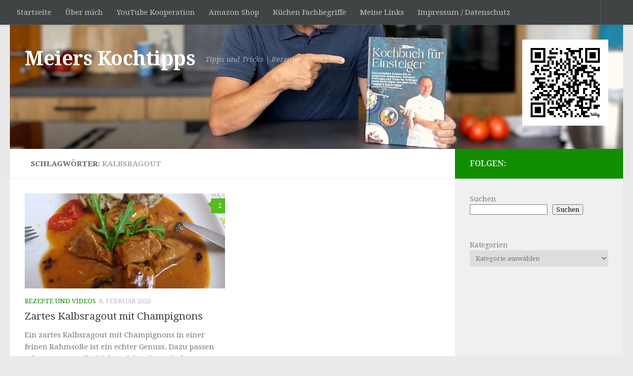

--- FILE ---
content_type: text/html; charset=UTF-8
request_url: https://www.meierskochtipps.de/tag/kalbsragout/
body_size: 20127
content:
<!DOCTYPE html>
<html class="no-js" lang="de">
<head>
  <meta charset="UTF-8">
  <meta name="viewport" content="width=device-width, initial-scale=1.0">
  <link rel="profile" href="https://gmpg.org/xfn/11" />
  <link rel="pingback" href="https://www.meierskochtipps.de/xmlrpc.php">

                  <script type="text/javascript" src="https://cdn.consentmanager.net/delivery/autoblocking/768498f601842.js" data-cmp-ab="1"
                data-cmp-host="delivery.consentmanager.net"
                data-cmp-cdn="cdn.consentmanager.net"
                data-cmp-codesrc="10"></script>
        <meta name='robots' content='index, follow, max-image-preview:large, max-snippet:-1, max-video-preview:-1' />
<script>document.documentElement.className = document.documentElement.className.replace("no-js","js");</script>
<!-- Jetpack Site Verification Tags -->
<meta name="google-site-verification" content="-VrcLjQBE7_Ain11Pl-AWLxFZZ-WmSrluxedIXJ-wfM" />
<meta name="p:domain_verify" content="f8c65ef17cfc4a9a847db94d77bddadb" />

	<!-- This site is optimized with the Yoast SEO plugin v26.8 - https://yoast.com/product/yoast-seo-wordpress/ -->
	<title>Kalbsragout Archive - Meiers Kochtipps</title>
	<link rel="canonical" href="https://www.meierskochtipps.de/tag/kalbsragout/" />
	<meta property="og:locale" content="de_DE" />
	<meta property="og:type" content="article" />
	<meta property="og:title" content="Kalbsragout Archive - Meiers Kochtipps" />
	<meta property="og:url" content="https://www.meierskochtipps.de/tag/kalbsragout/" />
	<meta property="og:site_name" content="Meiers Kochtipps" />
	<meta name="twitter:card" content="summary_large_image" />
	<script type="application/ld+json" class="yoast-schema-graph">{"@context":"https://schema.org","@graph":[{"@type":"CollectionPage","@id":"https://www.meierskochtipps.de/tag/kalbsragout/","url":"https://www.meierskochtipps.de/tag/kalbsragout/","name":"Kalbsragout Archive - Meiers Kochtipps","isPartOf":{"@id":"https://www.meierskochtipps.de/#website"},"primaryImageOfPage":{"@id":"https://www.meierskochtipps.de/tag/kalbsragout/#primaryimage"},"image":{"@id":"https://www.meierskochtipps.de/tag/kalbsragout/#primaryimage"},"thumbnailUrl":"https://www.meierskochtipps.de/wp-content/uploads/2020/01/Kalbsragout-web-scaled-e1580390134773.jpg","breadcrumb":{"@id":"https://www.meierskochtipps.de/tag/kalbsragout/#breadcrumb"},"inLanguage":"de"},{"@type":"ImageObject","inLanguage":"de","@id":"https://www.meierskochtipps.de/tag/kalbsragout/#primaryimage","url":"https://www.meierskochtipps.de/wp-content/uploads/2020/01/Kalbsragout-web-scaled-e1580390134773.jpg","contentUrl":"https://www.meierskochtipps.de/wp-content/uploads/2020/01/Kalbsragout-web-scaled-e1580390134773.jpg","width":800,"height":600,"caption":"Kalbsragout mit Champignons"},{"@type":"BreadcrumbList","@id":"https://www.meierskochtipps.de/tag/kalbsragout/#breadcrumb","itemListElement":[{"@type":"ListItem","position":1,"name":"Startseite","item":"https://www.meierskochtipps.de/"},{"@type":"ListItem","position":2,"name":"Kalbsragout"}]},{"@type":"WebSite","@id":"https://www.meierskochtipps.de/#website","url":"https://www.meierskochtipps.de/","name":"Meiers Kochtipps","description":"Tipps und Tricks | Rezepte","publisher":{"@id":"https://www.meierskochtipps.de/#/schema/person/2c6caa6366d04262a0dc6a6646ca4c6b"},"potentialAction":[{"@type":"SearchAction","target":{"@type":"EntryPoint","urlTemplate":"https://www.meierskochtipps.de/?s={search_term_string}"},"query-input":{"@type":"PropertyValueSpecification","valueRequired":true,"valueName":"search_term_string"}}],"inLanguage":"de"},{"@type":["Person","Organization"],"@id":"https://www.meierskochtipps.de/#/schema/person/2c6caa6366d04262a0dc6a6646ca4c6b","name":"Markus Meier","image":{"@type":"ImageObject","inLanguage":"de","@id":"https://www.meierskochtipps.de/#/schema/person/image/","url":"https://www.meierskochtipps.de/wp-content/uploads/2017/12/cropped-cropped-Logo-rund-Messer-thumb.png","contentUrl":"https://www.meierskochtipps.de/wp-content/uploads/2017/12/cropped-cropped-Logo-rund-Messer-thumb.png","width":250,"height":250,"caption":"Markus Meier"},"logo":{"@id":"https://www.meierskochtipps.de/#/schema/person/image/"},"sameAs":["https://www.meierskochtipps.de","https://www.pinterest.com/markusgmeier/","https://www.youtube.com/@MeiersKochtipps"]}]}</script>
	<!-- / Yoast SEO plugin. -->


<link rel='dns-prefetch' href='//www.google.com' />
<link rel='dns-prefetch' href='//www.googletagmanager.com' />
<link rel='dns-prefetch' href='//stats.wp.com' />
<link rel='dns-prefetch' href='//v0.wordpress.com' />
<link rel='dns-prefetch' href='//widgets.wp.com' />
<link href='https://cdn.f11-ads.com' rel='preconnect' />
<link href='https://ads.qualitymedianetwork.de' rel='preconnect' />
<link href='https://cdn.qualitymedianetwork.de' rel='preconnect' />
<link rel="alternate" type="application/rss+xml" title="Meiers Kochtipps &raquo; Feed" href="https://www.meierskochtipps.de/feed/" />
<link rel="alternate" type="application/rss+xml" title="Meiers Kochtipps &raquo; Kommentar-Feed" href="https://www.meierskochtipps.de/comments/feed/" />
<link id="hu-user-gfont" href="//fonts.googleapis.com/css?family=Droid+Serif:400,400italic,700" rel="stylesheet" type="text/css"><link rel="alternate" type="application/rss+xml" title="Meiers Kochtipps &raquo; Kalbsragout Schlagwort-Feed" href="https://www.meierskochtipps.de/tag/kalbsragout/feed/" />
<script>(()=>{"use strict";const e=[400,500,600,700,800,900],t=e=>`wprm-min-${e}`,n=e=>`wprm-max-${e}`,s=new Set,o="ResizeObserver"in window,r=o?new ResizeObserver((e=>{for(const t of e)c(t.target)})):null,i=.5/(window.devicePixelRatio||1);function c(s){const o=s.getBoundingClientRect().width||0;for(let r=0;r<e.length;r++){const c=e[r],a=o<=c+i;o>c+i?s.classList.add(t(c)):s.classList.remove(t(c)),a?s.classList.add(n(c)):s.classList.remove(n(c))}}function a(e){s.has(e)||(s.add(e),r&&r.observe(e),c(e))}!function(e=document){e.querySelectorAll(".wprm-recipe").forEach(a)}();if(new MutationObserver((e=>{for(const t of e)for(const e of t.addedNodes)e instanceof Element&&(e.matches?.(".wprm-recipe")&&a(e),e.querySelectorAll?.(".wprm-recipe").forEach(a))})).observe(document.documentElement,{childList:!0,subtree:!0}),!o){let e=0;addEventListener("resize",(()=>{e&&cancelAnimationFrame(e),e=requestAnimationFrame((()=>s.forEach(c)))}),{passive:!0})}})();</script><style id='wp-img-auto-sizes-contain-inline-css'>
img:is([sizes=auto i],[sizes^="auto," i]){contain-intrinsic-size:3000px 1500px}
/*# sourceURL=wp-img-auto-sizes-contain-inline-css */
</style>
<style id='wp-block-library-inline-css'>
:root{--wp-block-synced-color:#7a00df;--wp-block-synced-color--rgb:122,0,223;--wp-bound-block-color:var(--wp-block-synced-color);--wp-editor-canvas-background:#ddd;--wp-admin-theme-color:#007cba;--wp-admin-theme-color--rgb:0,124,186;--wp-admin-theme-color-darker-10:#006ba1;--wp-admin-theme-color-darker-10--rgb:0,107,160.5;--wp-admin-theme-color-darker-20:#005a87;--wp-admin-theme-color-darker-20--rgb:0,90,135;--wp-admin-border-width-focus:2px}@media (min-resolution:192dpi){:root{--wp-admin-border-width-focus:1.5px}}.wp-element-button{cursor:pointer}:root .has-very-light-gray-background-color{background-color:#eee}:root .has-very-dark-gray-background-color{background-color:#313131}:root .has-very-light-gray-color{color:#eee}:root .has-very-dark-gray-color{color:#313131}:root .has-vivid-green-cyan-to-vivid-cyan-blue-gradient-background{background:linear-gradient(135deg,#00d084,#0693e3)}:root .has-purple-crush-gradient-background{background:linear-gradient(135deg,#34e2e4,#4721fb 50%,#ab1dfe)}:root .has-hazy-dawn-gradient-background{background:linear-gradient(135deg,#faaca8,#dad0ec)}:root .has-subdued-olive-gradient-background{background:linear-gradient(135deg,#fafae1,#67a671)}:root .has-atomic-cream-gradient-background{background:linear-gradient(135deg,#fdd79a,#004a59)}:root .has-nightshade-gradient-background{background:linear-gradient(135deg,#330968,#31cdcf)}:root .has-midnight-gradient-background{background:linear-gradient(135deg,#020381,#2874fc)}:root{--wp--preset--font-size--normal:16px;--wp--preset--font-size--huge:42px}.has-regular-font-size{font-size:1em}.has-larger-font-size{font-size:2.625em}.has-normal-font-size{font-size:var(--wp--preset--font-size--normal)}.has-huge-font-size{font-size:var(--wp--preset--font-size--huge)}.has-text-align-center{text-align:center}.has-text-align-left{text-align:left}.has-text-align-right{text-align:right}.has-fit-text{white-space:nowrap!important}#end-resizable-editor-section{display:none}.aligncenter{clear:both}.items-justified-left{justify-content:flex-start}.items-justified-center{justify-content:center}.items-justified-right{justify-content:flex-end}.items-justified-space-between{justify-content:space-between}.screen-reader-text{border:0;clip-path:inset(50%);height:1px;margin:-1px;overflow:hidden;padding:0;position:absolute;width:1px;word-wrap:normal!important}.screen-reader-text:focus{background-color:#ddd;clip-path:none;color:#444;display:block;font-size:1em;height:auto;left:5px;line-height:normal;padding:15px 23px 14px;text-decoration:none;top:5px;width:auto;z-index:100000}html :where(.has-border-color){border-style:solid}html :where([style*=border-top-color]){border-top-style:solid}html :where([style*=border-right-color]){border-right-style:solid}html :where([style*=border-bottom-color]){border-bottom-style:solid}html :where([style*=border-left-color]){border-left-style:solid}html :where([style*=border-width]){border-style:solid}html :where([style*=border-top-width]){border-top-style:solid}html :where([style*=border-right-width]){border-right-style:solid}html :where([style*=border-bottom-width]){border-bottom-style:solid}html :where([style*=border-left-width]){border-left-style:solid}html :where(img[class*=wp-image-]){height:auto;max-width:100%}:where(figure){margin:0 0 1em}html :where(.is-position-sticky){--wp-admin--admin-bar--position-offset:var(--wp-admin--admin-bar--height,0px)}@media screen and (max-width:600px){html :where(.is-position-sticky){--wp-admin--admin-bar--position-offset:0px}}

/*# sourceURL=wp-block-library-inline-css */
</style><style id='wp-block-categories-inline-css'>
.wp-block-categories{box-sizing:border-box}.wp-block-categories.alignleft{margin-right:2em}.wp-block-categories.alignright{margin-left:2em}.wp-block-categories.wp-block-categories-dropdown.aligncenter{text-align:center}.wp-block-categories .wp-block-categories__label{display:block;width:100%}
/*# sourceURL=https://www.meierskochtipps.de/wp-includes/blocks/categories/style.min.css */
</style>
<style id='wp-block-image-inline-css'>
.wp-block-image>a,.wp-block-image>figure>a{display:inline-block}.wp-block-image img{box-sizing:border-box;height:auto;max-width:100%;vertical-align:bottom}@media not (prefers-reduced-motion){.wp-block-image img.hide{visibility:hidden}.wp-block-image img.show{animation:show-content-image .4s}}.wp-block-image[style*=border-radius] img,.wp-block-image[style*=border-radius]>a{border-radius:inherit}.wp-block-image.has-custom-border img{box-sizing:border-box}.wp-block-image.aligncenter{text-align:center}.wp-block-image.alignfull>a,.wp-block-image.alignwide>a{width:100%}.wp-block-image.alignfull img,.wp-block-image.alignwide img{height:auto;width:100%}.wp-block-image .aligncenter,.wp-block-image .alignleft,.wp-block-image .alignright,.wp-block-image.aligncenter,.wp-block-image.alignleft,.wp-block-image.alignright{display:table}.wp-block-image .aligncenter>figcaption,.wp-block-image .alignleft>figcaption,.wp-block-image .alignright>figcaption,.wp-block-image.aligncenter>figcaption,.wp-block-image.alignleft>figcaption,.wp-block-image.alignright>figcaption{caption-side:bottom;display:table-caption}.wp-block-image .alignleft{float:left;margin:.5em 1em .5em 0}.wp-block-image .alignright{float:right;margin:.5em 0 .5em 1em}.wp-block-image .aligncenter{margin-left:auto;margin-right:auto}.wp-block-image :where(figcaption){margin-bottom:1em;margin-top:.5em}.wp-block-image.is-style-circle-mask img{border-radius:9999px}@supports ((-webkit-mask-image:none) or (mask-image:none)) or (-webkit-mask-image:none){.wp-block-image.is-style-circle-mask img{border-radius:0;-webkit-mask-image:url('data:image/svg+xml;utf8,<svg viewBox="0 0 100 100" xmlns="http://www.w3.org/2000/svg"><circle cx="50" cy="50" r="50"/></svg>');mask-image:url('data:image/svg+xml;utf8,<svg viewBox="0 0 100 100" xmlns="http://www.w3.org/2000/svg"><circle cx="50" cy="50" r="50"/></svg>');mask-mode:alpha;-webkit-mask-position:center;mask-position:center;-webkit-mask-repeat:no-repeat;mask-repeat:no-repeat;-webkit-mask-size:contain;mask-size:contain}}:root :where(.wp-block-image.is-style-rounded img,.wp-block-image .is-style-rounded img){border-radius:9999px}.wp-block-image figure{margin:0}.wp-lightbox-container{display:flex;flex-direction:column;position:relative}.wp-lightbox-container img{cursor:zoom-in}.wp-lightbox-container img:hover+button{opacity:1}.wp-lightbox-container button{align-items:center;backdrop-filter:blur(16px) saturate(180%);background-color:#5a5a5a40;border:none;border-radius:4px;cursor:zoom-in;display:flex;height:20px;justify-content:center;opacity:0;padding:0;position:absolute;right:16px;text-align:center;top:16px;width:20px;z-index:100}@media not (prefers-reduced-motion){.wp-lightbox-container button{transition:opacity .2s ease}}.wp-lightbox-container button:focus-visible{outline:3px auto #5a5a5a40;outline:3px auto -webkit-focus-ring-color;outline-offset:3px}.wp-lightbox-container button:hover{cursor:pointer;opacity:1}.wp-lightbox-container button:focus{opacity:1}.wp-lightbox-container button:focus,.wp-lightbox-container button:hover,.wp-lightbox-container button:not(:hover):not(:active):not(.has-background){background-color:#5a5a5a40;border:none}.wp-lightbox-overlay{box-sizing:border-box;cursor:zoom-out;height:100vh;left:0;overflow:hidden;position:fixed;top:0;visibility:hidden;width:100%;z-index:100000}.wp-lightbox-overlay .close-button{align-items:center;cursor:pointer;display:flex;justify-content:center;min-height:40px;min-width:40px;padding:0;position:absolute;right:calc(env(safe-area-inset-right) + 16px);top:calc(env(safe-area-inset-top) + 16px);z-index:5000000}.wp-lightbox-overlay .close-button:focus,.wp-lightbox-overlay .close-button:hover,.wp-lightbox-overlay .close-button:not(:hover):not(:active):not(.has-background){background:none;border:none}.wp-lightbox-overlay .lightbox-image-container{height:var(--wp--lightbox-container-height);left:50%;overflow:hidden;position:absolute;top:50%;transform:translate(-50%,-50%);transform-origin:top left;width:var(--wp--lightbox-container-width);z-index:9999999999}.wp-lightbox-overlay .wp-block-image{align-items:center;box-sizing:border-box;display:flex;height:100%;justify-content:center;margin:0;position:relative;transform-origin:0 0;width:100%;z-index:3000000}.wp-lightbox-overlay .wp-block-image img{height:var(--wp--lightbox-image-height);min-height:var(--wp--lightbox-image-height);min-width:var(--wp--lightbox-image-width);width:var(--wp--lightbox-image-width)}.wp-lightbox-overlay .wp-block-image figcaption{display:none}.wp-lightbox-overlay button{background:none;border:none}.wp-lightbox-overlay .scrim{background-color:#fff;height:100%;opacity:.9;position:absolute;width:100%;z-index:2000000}.wp-lightbox-overlay.active{visibility:visible}@media not (prefers-reduced-motion){.wp-lightbox-overlay.active{animation:turn-on-visibility .25s both}.wp-lightbox-overlay.active img{animation:turn-on-visibility .35s both}.wp-lightbox-overlay.show-closing-animation:not(.active){animation:turn-off-visibility .35s both}.wp-lightbox-overlay.show-closing-animation:not(.active) img{animation:turn-off-visibility .25s both}.wp-lightbox-overlay.zoom.active{animation:none;opacity:1;visibility:visible}.wp-lightbox-overlay.zoom.active .lightbox-image-container{animation:lightbox-zoom-in .4s}.wp-lightbox-overlay.zoom.active .lightbox-image-container img{animation:none}.wp-lightbox-overlay.zoom.active .scrim{animation:turn-on-visibility .4s forwards}.wp-lightbox-overlay.zoom.show-closing-animation:not(.active){animation:none}.wp-lightbox-overlay.zoom.show-closing-animation:not(.active) .lightbox-image-container{animation:lightbox-zoom-out .4s}.wp-lightbox-overlay.zoom.show-closing-animation:not(.active) .lightbox-image-container img{animation:none}.wp-lightbox-overlay.zoom.show-closing-animation:not(.active) .scrim{animation:turn-off-visibility .4s forwards}}@keyframes show-content-image{0%{visibility:hidden}99%{visibility:hidden}to{visibility:visible}}@keyframes turn-on-visibility{0%{opacity:0}to{opacity:1}}@keyframes turn-off-visibility{0%{opacity:1;visibility:visible}99%{opacity:0;visibility:visible}to{opacity:0;visibility:hidden}}@keyframes lightbox-zoom-in{0%{transform:translate(calc((-100vw + var(--wp--lightbox-scrollbar-width))/2 + var(--wp--lightbox-initial-left-position)),calc(-50vh + var(--wp--lightbox-initial-top-position))) scale(var(--wp--lightbox-scale))}to{transform:translate(-50%,-50%) scale(1)}}@keyframes lightbox-zoom-out{0%{transform:translate(-50%,-50%) scale(1);visibility:visible}99%{visibility:visible}to{transform:translate(calc((-100vw + var(--wp--lightbox-scrollbar-width))/2 + var(--wp--lightbox-initial-left-position)),calc(-50vh + var(--wp--lightbox-initial-top-position))) scale(var(--wp--lightbox-scale));visibility:hidden}}
/*# sourceURL=https://www.meierskochtipps.de/wp-includes/blocks/image/style.min.css */
</style>
<style id='wp-block-search-inline-css'>
.wp-block-search__button{margin-left:10px;word-break:normal}.wp-block-search__button.has-icon{line-height:0}.wp-block-search__button svg{height:1.25em;min-height:24px;min-width:24px;width:1.25em;fill:currentColor;vertical-align:text-bottom}:where(.wp-block-search__button){border:1px solid #ccc;padding:6px 10px}.wp-block-search__inside-wrapper{display:flex;flex:auto;flex-wrap:nowrap;max-width:100%}.wp-block-search__label{width:100%}.wp-block-search.wp-block-search__button-only .wp-block-search__button{box-sizing:border-box;display:flex;flex-shrink:0;justify-content:center;margin-left:0;max-width:100%}.wp-block-search.wp-block-search__button-only .wp-block-search__inside-wrapper{min-width:0!important;transition-property:width}.wp-block-search.wp-block-search__button-only .wp-block-search__input{flex-basis:100%;transition-duration:.3s}.wp-block-search.wp-block-search__button-only.wp-block-search__searchfield-hidden,.wp-block-search.wp-block-search__button-only.wp-block-search__searchfield-hidden .wp-block-search__inside-wrapper{overflow:hidden}.wp-block-search.wp-block-search__button-only.wp-block-search__searchfield-hidden .wp-block-search__input{border-left-width:0!important;border-right-width:0!important;flex-basis:0;flex-grow:0;margin:0;min-width:0!important;padding-left:0!important;padding-right:0!important;width:0!important}:where(.wp-block-search__input){appearance:none;border:1px solid #949494;flex-grow:1;font-family:inherit;font-size:inherit;font-style:inherit;font-weight:inherit;letter-spacing:inherit;line-height:inherit;margin-left:0;margin-right:0;min-width:3rem;padding:8px;text-decoration:unset!important;text-transform:inherit}:where(.wp-block-search__button-inside .wp-block-search__inside-wrapper){background-color:#fff;border:1px solid #949494;box-sizing:border-box;padding:4px}:where(.wp-block-search__button-inside .wp-block-search__inside-wrapper) .wp-block-search__input{border:none;border-radius:0;padding:0 4px}:where(.wp-block-search__button-inside .wp-block-search__inside-wrapper) .wp-block-search__input:focus{outline:none}:where(.wp-block-search__button-inside .wp-block-search__inside-wrapper) :where(.wp-block-search__button){padding:4px 8px}.wp-block-search.aligncenter .wp-block-search__inside-wrapper{margin:auto}.wp-block[data-align=right] .wp-block-search.wp-block-search__button-only .wp-block-search__inside-wrapper{float:right}
/*# sourceURL=https://www.meierskochtipps.de/wp-includes/blocks/search/style.min.css */
</style>
<style id='wp-block-embed-inline-css'>
.wp-block-embed.alignleft,.wp-block-embed.alignright,.wp-block[data-align=left]>[data-type="core/embed"],.wp-block[data-align=right]>[data-type="core/embed"]{max-width:360px;width:100%}.wp-block-embed.alignleft .wp-block-embed__wrapper,.wp-block-embed.alignright .wp-block-embed__wrapper,.wp-block[data-align=left]>[data-type="core/embed"] .wp-block-embed__wrapper,.wp-block[data-align=right]>[data-type="core/embed"] .wp-block-embed__wrapper{min-width:280px}.wp-block-cover .wp-block-embed{min-height:240px;min-width:320px}.wp-block-embed{overflow-wrap:break-word}.wp-block-embed :where(figcaption){margin-bottom:1em;margin-top:.5em}.wp-block-embed iframe{max-width:100%}.wp-block-embed__wrapper{position:relative}.wp-embed-responsive .wp-has-aspect-ratio .wp-block-embed__wrapper:before{content:"";display:block;padding-top:50%}.wp-embed-responsive .wp-has-aspect-ratio iframe{bottom:0;height:100%;left:0;position:absolute;right:0;top:0;width:100%}.wp-embed-responsive .wp-embed-aspect-21-9 .wp-block-embed__wrapper:before{padding-top:42.85%}.wp-embed-responsive .wp-embed-aspect-18-9 .wp-block-embed__wrapper:before{padding-top:50%}.wp-embed-responsive .wp-embed-aspect-16-9 .wp-block-embed__wrapper:before{padding-top:56.25%}.wp-embed-responsive .wp-embed-aspect-4-3 .wp-block-embed__wrapper:before{padding-top:75%}.wp-embed-responsive .wp-embed-aspect-1-1 .wp-block-embed__wrapper:before{padding-top:100%}.wp-embed-responsive .wp-embed-aspect-9-16 .wp-block-embed__wrapper:before{padding-top:177.77%}.wp-embed-responsive .wp-embed-aspect-1-2 .wp-block-embed__wrapper:before{padding-top:200%}
/*# sourceURL=https://www.meierskochtipps.de/wp-includes/blocks/embed/style.min.css */
</style>
<style id='wp-block-paragraph-inline-css'>
.is-small-text{font-size:.875em}.is-regular-text{font-size:1em}.is-large-text{font-size:2.25em}.is-larger-text{font-size:3em}.has-drop-cap:not(:focus):first-letter{float:left;font-size:8.4em;font-style:normal;font-weight:100;line-height:.68;margin:.05em .1em 0 0;text-transform:uppercase}body.rtl .has-drop-cap:not(:focus):first-letter{float:none;margin-left:.1em}p.has-drop-cap.has-background{overflow:hidden}:root :where(p.has-background){padding:1.25em 2.375em}:where(p.has-text-color:not(.has-link-color)) a{color:inherit}p.has-text-align-left[style*="writing-mode:vertical-lr"],p.has-text-align-right[style*="writing-mode:vertical-rl"]{rotate:180deg}
/*# sourceURL=https://www.meierskochtipps.de/wp-includes/blocks/paragraph/style.min.css */
</style>
<style id='global-styles-inline-css'>
:root{--wp--preset--aspect-ratio--square: 1;--wp--preset--aspect-ratio--4-3: 4/3;--wp--preset--aspect-ratio--3-4: 3/4;--wp--preset--aspect-ratio--3-2: 3/2;--wp--preset--aspect-ratio--2-3: 2/3;--wp--preset--aspect-ratio--16-9: 16/9;--wp--preset--aspect-ratio--9-16: 9/16;--wp--preset--color--black: #000000;--wp--preset--color--cyan-bluish-gray: #abb8c3;--wp--preset--color--white: #ffffff;--wp--preset--color--pale-pink: #f78da7;--wp--preset--color--vivid-red: #cf2e2e;--wp--preset--color--luminous-vivid-orange: #ff6900;--wp--preset--color--luminous-vivid-amber: #fcb900;--wp--preset--color--light-green-cyan: #7bdcb5;--wp--preset--color--vivid-green-cyan: #00d084;--wp--preset--color--pale-cyan-blue: #8ed1fc;--wp--preset--color--vivid-cyan-blue: #0693e3;--wp--preset--color--vivid-purple: #9b51e0;--wp--preset--gradient--vivid-cyan-blue-to-vivid-purple: linear-gradient(135deg,rgb(6,147,227) 0%,rgb(155,81,224) 100%);--wp--preset--gradient--light-green-cyan-to-vivid-green-cyan: linear-gradient(135deg,rgb(122,220,180) 0%,rgb(0,208,130) 100%);--wp--preset--gradient--luminous-vivid-amber-to-luminous-vivid-orange: linear-gradient(135deg,rgb(252,185,0) 0%,rgb(255,105,0) 100%);--wp--preset--gradient--luminous-vivid-orange-to-vivid-red: linear-gradient(135deg,rgb(255,105,0) 0%,rgb(207,46,46) 100%);--wp--preset--gradient--very-light-gray-to-cyan-bluish-gray: linear-gradient(135deg,rgb(238,238,238) 0%,rgb(169,184,195) 100%);--wp--preset--gradient--cool-to-warm-spectrum: linear-gradient(135deg,rgb(74,234,220) 0%,rgb(151,120,209) 20%,rgb(207,42,186) 40%,rgb(238,44,130) 60%,rgb(251,105,98) 80%,rgb(254,248,76) 100%);--wp--preset--gradient--blush-light-purple: linear-gradient(135deg,rgb(255,206,236) 0%,rgb(152,150,240) 100%);--wp--preset--gradient--blush-bordeaux: linear-gradient(135deg,rgb(254,205,165) 0%,rgb(254,45,45) 50%,rgb(107,0,62) 100%);--wp--preset--gradient--luminous-dusk: linear-gradient(135deg,rgb(255,203,112) 0%,rgb(199,81,192) 50%,rgb(65,88,208) 100%);--wp--preset--gradient--pale-ocean: linear-gradient(135deg,rgb(255,245,203) 0%,rgb(182,227,212) 50%,rgb(51,167,181) 100%);--wp--preset--gradient--electric-grass: linear-gradient(135deg,rgb(202,248,128) 0%,rgb(113,206,126) 100%);--wp--preset--gradient--midnight: linear-gradient(135deg,rgb(2,3,129) 0%,rgb(40,116,252) 100%);--wp--preset--font-size--small: 13px;--wp--preset--font-size--medium: 20px;--wp--preset--font-size--large: 36px;--wp--preset--font-size--x-large: 42px;--wp--preset--spacing--20: 0.44rem;--wp--preset--spacing--30: 0.67rem;--wp--preset--spacing--40: 1rem;--wp--preset--spacing--50: 1.5rem;--wp--preset--spacing--60: 2.25rem;--wp--preset--spacing--70: 3.38rem;--wp--preset--spacing--80: 5.06rem;--wp--preset--shadow--natural: 6px 6px 9px rgba(0, 0, 0, 0.2);--wp--preset--shadow--deep: 12px 12px 50px rgba(0, 0, 0, 0.4);--wp--preset--shadow--sharp: 6px 6px 0px rgba(0, 0, 0, 0.2);--wp--preset--shadow--outlined: 6px 6px 0px -3px rgb(255, 255, 255), 6px 6px rgb(0, 0, 0);--wp--preset--shadow--crisp: 6px 6px 0px rgb(0, 0, 0);}:where(.is-layout-flex){gap: 0.5em;}:where(.is-layout-grid){gap: 0.5em;}body .is-layout-flex{display: flex;}.is-layout-flex{flex-wrap: wrap;align-items: center;}.is-layout-flex > :is(*, div){margin: 0;}body .is-layout-grid{display: grid;}.is-layout-grid > :is(*, div){margin: 0;}:where(.wp-block-columns.is-layout-flex){gap: 2em;}:where(.wp-block-columns.is-layout-grid){gap: 2em;}:where(.wp-block-post-template.is-layout-flex){gap: 1.25em;}:where(.wp-block-post-template.is-layout-grid){gap: 1.25em;}.has-black-color{color: var(--wp--preset--color--black) !important;}.has-cyan-bluish-gray-color{color: var(--wp--preset--color--cyan-bluish-gray) !important;}.has-white-color{color: var(--wp--preset--color--white) !important;}.has-pale-pink-color{color: var(--wp--preset--color--pale-pink) !important;}.has-vivid-red-color{color: var(--wp--preset--color--vivid-red) !important;}.has-luminous-vivid-orange-color{color: var(--wp--preset--color--luminous-vivid-orange) !important;}.has-luminous-vivid-amber-color{color: var(--wp--preset--color--luminous-vivid-amber) !important;}.has-light-green-cyan-color{color: var(--wp--preset--color--light-green-cyan) !important;}.has-vivid-green-cyan-color{color: var(--wp--preset--color--vivid-green-cyan) !important;}.has-pale-cyan-blue-color{color: var(--wp--preset--color--pale-cyan-blue) !important;}.has-vivid-cyan-blue-color{color: var(--wp--preset--color--vivid-cyan-blue) !important;}.has-vivid-purple-color{color: var(--wp--preset--color--vivid-purple) !important;}.has-black-background-color{background-color: var(--wp--preset--color--black) !important;}.has-cyan-bluish-gray-background-color{background-color: var(--wp--preset--color--cyan-bluish-gray) !important;}.has-white-background-color{background-color: var(--wp--preset--color--white) !important;}.has-pale-pink-background-color{background-color: var(--wp--preset--color--pale-pink) !important;}.has-vivid-red-background-color{background-color: var(--wp--preset--color--vivid-red) !important;}.has-luminous-vivid-orange-background-color{background-color: var(--wp--preset--color--luminous-vivid-orange) !important;}.has-luminous-vivid-amber-background-color{background-color: var(--wp--preset--color--luminous-vivid-amber) !important;}.has-light-green-cyan-background-color{background-color: var(--wp--preset--color--light-green-cyan) !important;}.has-vivid-green-cyan-background-color{background-color: var(--wp--preset--color--vivid-green-cyan) !important;}.has-pale-cyan-blue-background-color{background-color: var(--wp--preset--color--pale-cyan-blue) !important;}.has-vivid-cyan-blue-background-color{background-color: var(--wp--preset--color--vivid-cyan-blue) !important;}.has-vivid-purple-background-color{background-color: var(--wp--preset--color--vivid-purple) !important;}.has-black-border-color{border-color: var(--wp--preset--color--black) !important;}.has-cyan-bluish-gray-border-color{border-color: var(--wp--preset--color--cyan-bluish-gray) !important;}.has-white-border-color{border-color: var(--wp--preset--color--white) !important;}.has-pale-pink-border-color{border-color: var(--wp--preset--color--pale-pink) !important;}.has-vivid-red-border-color{border-color: var(--wp--preset--color--vivid-red) !important;}.has-luminous-vivid-orange-border-color{border-color: var(--wp--preset--color--luminous-vivid-orange) !important;}.has-luminous-vivid-amber-border-color{border-color: var(--wp--preset--color--luminous-vivid-amber) !important;}.has-light-green-cyan-border-color{border-color: var(--wp--preset--color--light-green-cyan) !important;}.has-vivid-green-cyan-border-color{border-color: var(--wp--preset--color--vivid-green-cyan) !important;}.has-pale-cyan-blue-border-color{border-color: var(--wp--preset--color--pale-cyan-blue) !important;}.has-vivid-cyan-blue-border-color{border-color: var(--wp--preset--color--vivid-cyan-blue) !important;}.has-vivid-purple-border-color{border-color: var(--wp--preset--color--vivid-purple) !important;}.has-vivid-cyan-blue-to-vivid-purple-gradient-background{background: var(--wp--preset--gradient--vivid-cyan-blue-to-vivid-purple) !important;}.has-light-green-cyan-to-vivid-green-cyan-gradient-background{background: var(--wp--preset--gradient--light-green-cyan-to-vivid-green-cyan) !important;}.has-luminous-vivid-amber-to-luminous-vivid-orange-gradient-background{background: var(--wp--preset--gradient--luminous-vivid-amber-to-luminous-vivid-orange) !important;}.has-luminous-vivid-orange-to-vivid-red-gradient-background{background: var(--wp--preset--gradient--luminous-vivid-orange-to-vivid-red) !important;}.has-very-light-gray-to-cyan-bluish-gray-gradient-background{background: var(--wp--preset--gradient--very-light-gray-to-cyan-bluish-gray) !important;}.has-cool-to-warm-spectrum-gradient-background{background: var(--wp--preset--gradient--cool-to-warm-spectrum) !important;}.has-blush-light-purple-gradient-background{background: var(--wp--preset--gradient--blush-light-purple) !important;}.has-blush-bordeaux-gradient-background{background: var(--wp--preset--gradient--blush-bordeaux) !important;}.has-luminous-dusk-gradient-background{background: var(--wp--preset--gradient--luminous-dusk) !important;}.has-pale-ocean-gradient-background{background: var(--wp--preset--gradient--pale-ocean) !important;}.has-electric-grass-gradient-background{background: var(--wp--preset--gradient--electric-grass) !important;}.has-midnight-gradient-background{background: var(--wp--preset--gradient--midnight) !important;}.has-small-font-size{font-size: var(--wp--preset--font-size--small) !important;}.has-medium-font-size{font-size: var(--wp--preset--font-size--medium) !important;}.has-large-font-size{font-size: var(--wp--preset--font-size--large) !important;}.has-x-large-font-size{font-size: var(--wp--preset--font-size--x-large) !important;}
/*# sourceURL=global-styles-inline-css */
</style>

<style id='classic-theme-styles-inline-css'>
/*! This file is auto-generated */
.wp-block-button__link{color:#fff;background-color:#32373c;border-radius:9999px;box-shadow:none;text-decoration:none;padding:calc(.667em + 2px) calc(1.333em + 2px);font-size:1.125em}.wp-block-file__button{background:#32373c;color:#fff;text-decoration:none}
/*# sourceURL=/wp-includes/css/classic-themes.min.css */
</style>
<link rel='stylesheet' id='wprm-public-css' href='https://www.meierskochtipps.de/wp-content/plugins/wp-recipe-maker/dist/public-modern.css?ver=10.3.2' media='all' />
<link rel='stylesheet' id='name-directory-style-css' href='https://www.meierskochtipps.de/wp-content/plugins/name-directory/name_directory.css?ver=dd7a80703b343fedaa2fa24f3da054ff' media='all' />
<link rel='stylesheet' id='ez-toc-css' href='https://www.meierskochtipps.de/wp-content/plugins/easy-table-of-contents/assets/css/screen.min.css?ver=2.0.80' media='all' />
<style id='ez-toc-inline-css'>
div#ez-toc-container .ez-toc-title {font-size: 120%;}div#ez-toc-container .ez-toc-title {font-weight: 500;}div#ez-toc-container ul li , div#ez-toc-container ul li a {font-size: 95%;}div#ez-toc-container ul li , div#ez-toc-container ul li a {font-weight: 500;}div#ez-toc-container nav ul ul li {font-size: 90%;}div#ez-toc-container {background: #fff;border: 1px solid #ddd;}div#ez-toc-container p.ez-toc-title , #ez-toc-container .ez_toc_custom_title_icon , #ez-toc-container .ez_toc_custom_toc_icon {color: #999;}div#ez-toc-container ul.ez-toc-list a {color: #2b9601;}div#ez-toc-container ul.ez-toc-list a:hover {color: #07c40a;}div#ez-toc-container ul.ez-toc-list a:visited {color: #999999;}.ez-toc-counter nav ul li a::before {color: ;}.ez-toc-box-title {font-weight: bold; margin-bottom: 10px; text-align: center; text-transform: uppercase; letter-spacing: 1px; color: #666; padding-bottom: 5px;position:absolute;top:-4%;left:5%;background-color: inherit;transition: top 0.3s ease;}.ez-toc-box-title.toc-closed {top:-25%;}
.ez-toc-container-direction {direction: ltr;}.ez-toc-counter ul{counter-reset: item ;}.ez-toc-counter nav ul li a::before {content: counters(item, '.', decimal) '. ';display: inline-block;counter-increment: item;flex-grow: 0;flex-shrink: 0;margin-right: .2em; float: left; }.ez-toc-widget-direction {direction: ltr;}.ez-toc-widget-container ul{counter-reset: item ;}.ez-toc-widget-container nav ul li a::before {content: counters(item, '.', decimal) '. ';display: inline-block;counter-increment: item;flex-grow: 0;flex-shrink: 0;margin-right: .2em; float: left; }
/*# sourceURL=ez-toc-inline-css */
</style>
<link rel='stylesheet' id='hueman-main-style-css' href='https://www.meierskochtipps.de/wp-content/themes/hueman/assets/front/css/main.min.css?ver=3.7.27' media='all' />
<style id='hueman-main-style-inline-css'>
body { font-family:'Droid Serif', serif;font-size:0.94rem }@media only screen and (min-width: 720px) {
        .nav > li { font-size:0.94rem; }
      }::selection { background-color: #108e00; }
::-moz-selection { background-color: #108e00; }a,a>span.hu-external::after,.themeform label .required,#flexslider-featured .flex-direction-nav .flex-next:hover,#flexslider-featured .flex-direction-nav .flex-prev:hover,.post-hover:hover .post-title a,.post-title a:hover,.sidebar.s1 .post-nav li a:hover i,.content .post-nav li a:hover i,.post-related a:hover,.sidebar.s1 .widget_rss ul li a,#footer .widget_rss ul li a,.sidebar.s1 .widget_calendar a,#footer .widget_calendar a,.sidebar.s1 .alx-tab .tab-item-category a,.sidebar.s1 .alx-posts .post-item-category a,.sidebar.s1 .alx-tab li:hover .tab-item-title a,.sidebar.s1 .alx-tab li:hover .tab-item-comment a,.sidebar.s1 .alx-posts li:hover .post-item-title a,#footer .alx-tab .tab-item-category a,#footer .alx-posts .post-item-category a,#footer .alx-tab li:hover .tab-item-title a,#footer .alx-tab li:hover .tab-item-comment a,#footer .alx-posts li:hover .post-item-title a,.comment-tabs li.active a,.comment-awaiting-moderation,.child-menu a:hover,.child-menu .current_page_item > a,.wp-pagenavi a{ color: #108e00; }input[type="submit"],.themeform button[type="submit"],.sidebar.s1 .sidebar-top,.sidebar.s1 .sidebar-toggle,#flexslider-featured .flex-control-nav li a.flex-active,.post-tags a:hover,.sidebar.s1 .widget_calendar caption,#footer .widget_calendar caption,.author-bio .bio-avatar:after,.commentlist li.bypostauthor > .comment-body:after,.commentlist li.comment-author-admin > .comment-body:after{ background-color: #108e00; }.post-format .format-container { border-color: #108e00; }.sidebar.s1 .alx-tabs-nav li.active a,#footer .alx-tabs-nav li.active a,.comment-tabs li.active a,.wp-pagenavi a:hover,.wp-pagenavi a:active,.wp-pagenavi span.current{ border-bottom-color: #108e00!important; }.sidebar.s2 .post-nav li a:hover i,
.sidebar.s2 .widget_rss ul li a,
.sidebar.s2 .widget_calendar a,
.sidebar.s2 .alx-tab .tab-item-category a,
.sidebar.s2 .alx-posts .post-item-category a,
.sidebar.s2 .alx-tab li:hover .tab-item-title a,
.sidebar.s2 .alx-tab li:hover .tab-item-comment a,
.sidebar.s2 .alx-posts li:hover .post-item-title a { color: #56ba21; }
.sidebar.s2 .sidebar-top,.sidebar.s2 .sidebar-toggle,.post-comments,.jp-play-bar,.jp-volume-bar-value,.sidebar.s2 .widget_calendar caption{ background-color: #56ba21; }.sidebar.s2 .alx-tabs-nav li.active a { border-bottom-color: #56ba21; }
.post-comments::before { border-right-color: #56ba21; }
      .search-expand,
              #nav-topbar.nav-container { background-color: #404444}@media only screen and (min-width: 720px) {
                #nav-topbar .nav ul { background-color: #404444; }
              }.is-scrolled #header .nav-container.desktop-sticky,
              .is-scrolled #header .search-expand { background-color: #404444; background-color: rgba(64,68,68,0.90) }.is-scrolled .topbar-transparent #nav-topbar.desktop-sticky .nav ul { background-color: #404444; background-color: rgba(64,68,68,0.95) }#header { background-color: #e8e8e8; }
@media only screen and (min-width: 720px) {
  #nav-header .nav ul { background-color: #e8e8e8; }
}
        #header #nav-mobile { background-color: #33363b; }.is-scrolled #header #nav-mobile { background-color: #33363b; background-color: rgba(51,54,59,0.90) }#nav-header.nav-container, #main-header-search .search-expand { background-color: #33363b; }
@media only screen and (min-width: 720px) {
  #nav-header .nav ul { background-color: #33363b; }
}
        body { background-color: #eaeaea; }
/*# sourceURL=hueman-main-style-inline-css */
</style>
<link rel='stylesheet' id='tiled-gallery-css' href='https://www.meierskochtipps.de/wp-content/plugins/jetpack/modules/tiled-gallery/tiled-gallery/tiled-gallery.css?ver=2023-08-21' media='all' />
<link rel='stylesheet' id='jetpack-subscriptions-css' href='https://www.meierskochtipps.de/wp-content/plugins/jetpack/_inc/build/subscriptions/subscriptions.min.css?ver=15.4' media='all' />
<link rel='stylesheet' id='heateor_sss_frontend_css-css' href='https://www.meierskochtipps.de/wp-content/plugins/sassy-social-share/public/css/sassy-social-share-public.css?ver=3.3.79' media='all' />
<style id='heateor_sss_frontend_css-inline-css'>
.heateor_sss_button_instagram span.heateor_sss_svg,a.heateor_sss_instagram span.heateor_sss_svg{background:radial-gradient(circle at 30% 107%,#fdf497 0,#fdf497 5%,#fd5949 45%,#d6249f 60%,#285aeb 90%)}.heateor_sss_horizontal_sharing .heateor_sss_svg,.heateor_sss_standard_follow_icons_container .heateor_sss_svg{color:#fff;border-width:0px;border-style:solid;border-color:transparent}.heateor_sss_horizontal_sharing .heateorSssTCBackground{color:#666}.heateor_sss_horizontal_sharing span.heateor_sss_svg:hover,.heateor_sss_standard_follow_icons_container span.heateor_sss_svg:hover{border-color:transparent;}.heateor_sss_vertical_sharing span.heateor_sss_svg,.heateor_sss_floating_follow_icons_container span.heateor_sss_svg{color:#fff;border-width:0px;border-style:solid;border-color:transparent;}.heateor_sss_vertical_sharing .heateorSssTCBackground{color:#666;}.heateor_sss_vertical_sharing span.heateor_sss_svg:hover,.heateor_sss_floating_follow_icons_container span.heateor_sss_svg:hover{border-color:transparent;}@media screen and (max-width:783px) {.heateor_sss_vertical_sharing{display:none!important}}div.heateor_sss_sharing_title{text-align:center}div.heateor_sss_sharing_ul{width:100%;text-align:center;}div.heateor_sss_horizontal_sharing div.heateor_sss_sharing_ul a{float:none!important;display:inline-block;}
/*# sourceURL=heateor_sss_frontend_css-inline-css */
</style>
<link rel='stylesheet' id='tablepress-default-css' href='https://www.meierskochtipps.de/wp-content/plugins/tablepress/css/build/default.css?ver=3.2.6' media='all' />
<script async defer src="https://www.google.com/recaptcha/api.js?ver=dd7a80703b343fedaa2fa24f3da054ff" id="name-directory-recaptcha-js"></script>
<script src="https://www.meierskochtipps.de/wp-content/themes/hueman/assets/front/js/libs/mobile-detect.min.js?ver=3.7.27" id="mobile-detect-js" defer></script>
<script src="https://www.meierskochtipps.de/wp-includes/js/jquery/jquery.min.js?ver=3.7.1" id="jquery-core-js"></script>
<script src="https://www.meierskochtipps.de/wp-includes/js/jquery/jquery-migrate.min.js?ver=3.4.1" id="jquery-migrate-js"></script>

<!-- Google Tag (gtac.js) durch Site-Kit hinzugefügt -->
<!-- Von Site Kit hinzugefügtes Google-Analytics-Snippet -->
<script src="https://www.googletagmanager.com/gtag/js?id=G-M83SFC1WR0" id="google_gtagjs-js" async></script>
<script id="google_gtagjs-js-after">
window.dataLayer = window.dataLayer || [];function gtag(){dataLayer.push(arguments);}
gtag("set","linker",{"domains":["www.meierskochtipps.de"]});
gtag("js", new Date());
gtag("set", "developer_id.dZTNiMT", true);
gtag("config", "G-M83SFC1WR0");
//# sourceURL=google_gtagjs-js-after
</script>
<link rel="https://api.w.org/" href="https://www.meierskochtipps.de/wp-json/" /><link rel="alternate" title="JSON" type="application/json" href="https://www.meierskochtipps.de/wp-json/wp/v2/tags/424" /><link rel="EditURI" type="application/rsd+xml" title="RSD" href="https://www.meierskochtipps.de/xmlrpc.php?rsd" />
<meta name="generator" content="Site Kit by Google 1.170.0" /><script data-ad-client="ca-pub-0785498203883663" async src="https://pagead2.googlesyndication.com/pagead/js/adsbygoogle.js"></script>
<!-- Global site tag (gtag.js) - Google Analytics -->
<script async src="https://www.googletagmanager.com/gtag/js?id=UA-17442145-7"></script>
<script>
  window.dataLayer = window.dataLayer || [];
  function gtag(){dataLayer.push(arguments);}
  gtag('js', new Date());

  gtag('config', 'UA-17442145-7');
</script>
<meta name="p:domain_verify" content="6418531fee83c7b1f716f11fd138de36"/><script type="text/javascript">
(function() {
	function loadQMNScript(tcData, success) {
		if (!success || !tcData.gdprApplies) {
			return;
		}

		if (
			tcData.eventStatus !== "useractioncomplete" &&
			tcData.eventStatus !== "tcloaded"
		) {
			return;
		}

		for (let i = 1; i <= 10; i++) {
			if (!tcData.purpose.consents[i]) {
				console.log("%c QMN ", "background-color: Red; color: white; font-weight: bold; padding:2px; ", "Purpose consent " + i + " not given");
				return;
			}
		}

		if (!tcData.vendor.consents[835]) {
			console.log("%c QMN ", "background-color: Red; color: white; font-weight: bold; padding:2px; ", "Vendor consent 835 not given");
			return;
		}

		const scriptUrl = "https://cdn.qualitymedianetwork.de/delivery/meierskochtipps.de.js";
		const script = document.createElement("script");
		script.src = scriptUrl;
		script.async = true; 
		script.type = "text/javascript";
		document.body.appendChild(script);
	}

	if (typeof __tcfapi === "function") {
		__tcfapi("addEventListener", 2, loadQMNScript);
	} else {
		let tries = 0;
		let interval = setInterval(function() {
			if (typeof __tcfapi === "function") {
				clearInterval(interval);
				__tcfapi("addEventListener", 2, loadQMNScript);
			} else {
				tries++;
				if (tries > 10) {
					clearInterval(interval);
					console.log("%c QMN ", "background-color: Red; color: white; font-weight: bold; padding:2px; ", "Consent Management Platform not found");
				}
			}
		}, 1000);
	}
})();
</script><style type="text/css"> .tippy-box[data-theme~="wprm"] { background-color: #333333; color: #FFFFFF; } .tippy-box[data-theme~="wprm"][data-placement^="top"] > .tippy-arrow::before { border-top-color: #333333; } .tippy-box[data-theme~="wprm"][data-placement^="bottom"] > .tippy-arrow::before { border-bottom-color: #333333; } .tippy-box[data-theme~="wprm"][data-placement^="left"] > .tippy-arrow::before { border-left-color: #333333; } .tippy-box[data-theme~="wprm"][data-placement^="right"] > .tippy-arrow::before { border-right-color: #333333; } .tippy-box[data-theme~="wprm"] a { color: #FFFFFF; } .wprm-comment-rating svg { width: 18px !important; height: 18px !important; } img.wprm-comment-rating { width: 90px !important; height: 18px !important; } body { --comment-rating-star-color: #7ed321; } body { --wprm-popup-font-size: 16px; } body { --wprm-popup-background: #ffffff; } body { --wprm-popup-title: #000000; } body { --wprm-popup-content: #444444; } body { --wprm-popup-button-background: #444444; } body { --wprm-popup-button-text: #ffffff; } body { --wprm-popup-accent: #747B2D; }</style><style type="text/css">.wprm-glossary-term {color: #5A822B;text-decoration: underline;cursor: help;}</style>	<style>img#wpstats{display:none}</style>
		    <link rel="preload" as="font" type="font/woff2" href="https://www.meierskochtipps.de/wp-content/themes/hueman/assets/front/webfonts/fa-brands-400.woff2?v=5.15.2" crossorigin="anonymous"/>
    <link rel="preload" as="font" type="font/woff2" href="https://www.meierskochtipps.de/wp-content/themes/hueman/assets/front/webfonts/fa-regular-400.woff2?v=5.15.2" crossorigin="anonymous"/>
    <link rel="preload" as="font" type="font/woff2" href="https://www.meierskochtipps.de/wp-content/themes/hueman/assets/front/webfonts/fa-solid-900.woff2?v=5.15.2" crossorigin="anonymous"/>
  <!--[if lt IE 9]>
<script src="https://www.meierskochtipps.de/wp-content/themes/hueman/assets/front/js/ie/html5shiv-printshiv.min.js"></script>
<script src="https://www.meierskochtipps.de/wp-content/themes/hueman/assets/front/js/ie/selectivizr.js"></script>
<![endif]-->

<!-- Durch Site Kit hinzugefügte Google AdSense Metatags -->
<meta name="google-adsense-platform-account" content="ca-host-pub-2644536267352236">
<meta name="google-adsense-platform-domain" content="sitekit.withgoogle.com">
<!-- Beende durch Site Kit hinzugefügte Google AdSense Metatags -->
<link rel="icon" href="https://www.meierskochtipps.de/wp-content/uploads/2017/12/Logo-rund-Messer-thumb-100x100.png" sizes="32x32" />
<link rel="icon" href="https://www.meierskochtipps.de/wp-content/uploads/2017/12/Logo-rund-Messer-thumb-300x300.png" sizes="192x192" />
<link rel="apple-touch-icon" href="https://www.meierskochtipps.de/wp-content/uploads/2017/12/Logo-rund-Messer-thumb-300x300.png" />
<meta name="msapplication-TileImage" content="https://www.meierskochtipps.de/wp-content/uploads/2017/12/Logo-rund-Messer-thumb-300x300.png" />
</head>

<body data-rsssl=1 class="archive tag tag-kalbsragout tag-424 wp-custom-logo wp-embed-responsive wp-theme-hueman col-2cl full-width topbar-enabled header-desktop-sticky header-mobile-sticky hu-fa-not-loaded hueman-3-7-27 chrome">
<div id="wrapper">
  <a class="screen-reader-text skip-link" href="#content">Zum Inhalt springen</a>
  
  <header id="header" class="main-menu-mobile-on one-mobile-menu main_menu header-ads-desktop  topbar-transparent has-header-img">
        <nav class="nav-container group mobile-menu mobile-sticky no-menu-assigned" id="nav-mobile" data-menu-id="header-1">
  <div class="mobile-title-logo-in-header"><p class="site-title">                  <a class="custom-logo-link" href="https://www.meierskochtipps.de/" rel="home" title="Meiers Kochtipps | Homepage">Meiers Kochtipps</a>                </p></div>
        
                    <!-- <div class="ham__navbar-toggler collapsed" aria-expanded="false">
          <div class="ham__navbar-span-wrapper">
            <span class="ham-toggler-menu__span"></span>
          </div>
        </div> -->
        <button class="ham__navbar-toggler-two collapsed" title="Menu" aria-expanded="false">
          <span class="ham__navbar-span-wrapper">
            <span class="line line-1"></span>
            <span class="line line-2"></span>
            <span class="line line-3"></span>
          </span>
        </button>
            
      <div class="nav-text"></div>
      <div class="nav-wrap container">
                  <ul class="nav container-inner group mobile-search">
                            <li>
                  <form role="search" method="get" class="search-form" action="https://www.meierskochtipps.de/">
				<label>
					<span class="screen-reader-text">Suche nach:</span>
					<input type="search" class="search-field" placeholder="Suchen …" value="" name="s" />
				</label>
				<input type="submit" class="search-submit" value="Suchen" />
			</form>                </li>
                      </ul>
                <ul id="menu-oberes-menue" class="nav container-inner group"><li id="menu-item-18" class="menu-item menu-item-type-custom menu-item-object-custom menu-item-home menu-item-18"><a href="https://www.meierskochtipps.de/">Startseite</a></li>
<li id="menu-item-19" class="menu-item menu-item-type-post_type menu-item-object-page menu-item-19"><a href="https://www.meierskochtipps.de/ueber-mich/">Über mich</a></li>
<li id="menu-item-1121" class="menu-item menu-item-type-post_type menu-item-object-page menu-item-1121"><a href="https://www.meierskochtipps.de/kooperationen/">YouTube Kooperation</a></li>
<li id="menu-item-12196" class="menu-item menu-item-type-custom menu-item-object-custom menu-item-12196"><a href="https://www.amazon.de/shop/meierskochtipps?ref_=cm_sw_r_cp_ud_aipsfshop_aipsfmeierskochtipps_0X68XRK3SBWMN7RXFERW">Amazon Shop</a></li>
<li id="menu-item-12272" class="menu-item menu-item-type-post_type menu-item-object-page menu-item-12272"><a href="https://www.meierskochtipps.de/kuechen-fachbegriffe/">Küchen Fachbegriffe</a></li>
<li id="menu-item-3192" class="menu-item menu-item-type-post_type menu-item-object-page menu-item-3192"><a href="https://www.meierskochtipps.de/startseite/">Meine Links</a></li>
<li id="menu-item-109" class="menu-item menu-item-type-post_type menu-item-object-page menu-item-privacy-policy menu-item-109"><a rel="privacy-policy" href="https://www.meierskochtipps.de/impressum-datenschutz/">Impressum / Datenschutz</a></li>
</ul>      </div>
</nav><!--/#nav-topbar-->  
        <nav class="nav-container group desktop-menu desktop-sticky " id="nav-topbar" data-menu-id="header-2">
    <div class="nav-text"></div>
  <div class="topbar-toggle-down">
    <i class="fas fa-angle-double-down" aria-hidden="true" data-toggle="down" title="Menü erweitern"></i>
    <i class="fas fa-angle-double-up" aria-hidden="true" data-toggle="up" title="Menü reduzieren"></i>
  </div>
  <div class="nav-wrap container">
    <ul id="menu-oberes-menue-1" class="nav container-inner group"><li class="menu-item menu-item-type-custom menu-item-object-custom menu-item-home menu-item-18"><a href="https://www.meierskochtipps.de/">Startseite</a></li>
<li class="menu-item menu-item-type-post_type menu-item-object-page menu-item-19"><a href="https://www.meierskochtipps.de/ueber-mich/">Über mich</a></li>
<li class="menu-item menu-item-type-post_type menu-item-object-page menu-item-1121"><a href="https://www.meierskochtipps.de/kooperationen/">YouTube Kooperation</a></li>
<li class="menu-item menu-item-type-custom menu-item-object-custom menu-item-12196"><a href="https://www.amazon.de/shop/meierskochtipps?ref_=cm_sw_r_cp_ud_aipsfshop_aipsfmeierskochtipps_0X68XRK3SBWMN7RXFERW">Amazon Shop</a></li>
<li class="menu-item menu-item-type-post_type menu-item-object-page menu-item-12272"><a href="https://www.meierskochtipps.de/kuechen-fachbegriffe/">Küchen Fachbegriffe</a></li>
<li class="menu-item menu-item-type-post_type menu-item-object-page menu-item-3192"><a href="https://www.meierskochtipps.de/startseite/">Meine Links</a></li>
<li class="menu-item menu-item-type-post_type menu-item-object-page menu-item-privacy-policy menu-item-109"><a rel="privacy-policy" href="https://www.meierskochtipps.de/impressum-datenschutz/">Impressum / Datenschutz</a></li>
</ul>  </div>
      <div id="topbar-header-search" class="container">
      <div class="container-inner">
        <button class="toggle-search"><i class="fas fa-search"></i></button>
        <div class="search-expand">
          <div class="search-expand-inner"><form role="search" method="get" class="search-form" action="https://www.meierskochtipps.de/">
				<label>
					<span class="screen-reader-text">Suche nach:</span>
					<input type="search" class="search-field" placeholder="Suchen …" value="" name="s" />
				</label>
				<input type="submit" class="search-submit" value="Suchen" />
			</form></div>
        </div>
      </div><!--/.container-inner-->
    </div><!--/.container-->
  
</nav><!--/#nav-topbar-->  
  <div class="container group">
        <div class="container-inner">

                <div id="header-image-wrap">
              <div class="group hu-pad central-header-zone">
                                        <div class="logo-tagline-group">
                          <p class="site-title">                  <a class="custom-logo-link" href="https://www.meierskochtipps.de/" rel="home" title="Meiers Kochtipps | Homepage">Meiers Kochtipps</a>                </p>                                                        <p class="site-description">Tipps und Tricks | Rezepte</p>
                                                </div>
                                                          <div id="header-widgets">
                          <div id="block-22" class="widget widget_block widget_media_image"><div class="wp-block-image">
<figure class="aligncenter size-full is-resized"><a href="https://amzn.to/47H3grA"><img fetchpriority="high" decoding="async" width="656" height="656" src="https://www.meierskochtipps.de/wp-content/uploads/2024/09/amzn.to_47H3grA.png" alt="Kochbuch für Einsteiger auf Amazon Meiers Kochtipps" class="wp-image-14294" style="width:174px;height:auto" srcset="https://www.meierskochtipps.de/wp-content/uploads/2024/09/amzn.to_47H3grA.png 656w, https://www.meierskochtipps.de/wp-content/uploads/2024/09/amzn.to_47H3grA-300x300.png 300w, https://www.meierskochtipps.de/wp-content/uploads/2024/09/amzn.to_47H3grA-150x150.png 150w, https://www.meierskochtipps.de/wp-content/uploads/2024/09/amzn.to_47H3grA-500x500.png 500w, https://www.meierskochtipps.de/wp-content/uploads/2024/09/amzn.to_47H3grA-80x80.png 80w, https://www.meierskochtipps.de/wp-content/uploads/2024/09/amzn.to_47H3grA-320x320.png 320w, https://www.meierskochtipps.de/wp-content/uploads/2024/09/amzn.to_47H3grA-600x600.png 600w" sizes="(max-width: 656px) 100vw, 656px" /></a></figure>
</div></div>                      </div><!--/#header-ads-->
                                </div>

              <a href="https://www.meierskochtipps.de/" rel="home"><img src="https://www.meierskochtipps.de/wp-content/uploads/2024/09/Thumbnail-fuer-Webseite-Titelbild-1.jpg" width="1430" height="290" alt="Webseite Titelbild Meiers Kochtipps Kochbuch" class="new-site-image" srcset="https://www.meierskochtipps.de/wp-content/uploads/2024/09/Thumbnail-fuer-Webseite-Titelbild-1.jpg 1430w, https://www.meierskochtipps.de/wp-content/uploads/2024/09/Thumbnail-fuer-Webseite-Titelbild-1-300x61.jpg 300w, https://www.meierskochtipps.de/wp-content/uploads/2024/09/Thumbnail-fuer-Webseite-Titelbild-1-1024x208.jpg 1024w, https://www.meierskochtipps.de/wp-content/uploads/2024/09/Thumbnail-fuer-Webseite-Titelbild-1-768x156.jpg 768w, https://www.meierskochtipps.de/wp-content/uploads/2024/09/Thumbnail-fuer-Webseite-Titelbild-1-600x122.jpg 600w" sizes="(max-width: 1430px) 100vw, 1430px" decoding="async" /></a>          </div>
      
      
    </div><!--/.container-inner-->
      </div><!--/.container-->

</header><!--/#header-->
  
  <div class="container" id="page">
    <div class="container-inner">
            <div class="main">
        <div class="main-inner group">
          
              <main class="content" id="content">
              <div class="page-title hu-pad group">
          	    		<h1><i class="fas fa-tags"></i>Schlagwörter: <span>Kalbsragout </span></h1>
    	
    </div><!--/.page-title-->
          <div class="hu-pad group">
            
  <div id="grid-wrapper" class="post-list group">
    <div class="post-row">        <article id="post-1248" class="group grid-item post-1248 post type-post status-publish format-standard has-post-thumbnail hentry category-rezepte-und-videos tag-festtagsgericht tag-kalbsgulasch tag-kalbsragout">
	<div class="post-inner post-hover">
      		<div class="post-thumbnail">
  			<a href="https://www.meierskochtipps.de/2020/02/08/zartes-kalbsragout-mit-champignons/">
            				<img width="720" height="340" src="https://www.meierskochtipps.de/wp-content/uploads/2020/01/Kalbsragout-web-720x340.jpg" class="attachment-thumb-large size-thumb-large wp-post-image" alt="Kalbsragout mit Champignons" decoding="async" srcset="https://www.meierskochtipps.de/wp-content/uploads/2020/01/Kalbsragout-web-720x340.jpg 720w, https://www.meierskochtipps.de/wp-content/uploads/2020/01/Kalbsragout-web-520x245.jpg 520w" sizes="(max-width: 720px) 100vw, 720px" />  				  				  				  			</a>
  			  				<a class="post-comments" href="https://www.meierskochtipps.de/2020/02/08/zartes-kalbsragout-mit-champignons/#comments"><i class="far fa-comments"></i>2</a>
  			  		</div><!--/.post-thumbnail-->
          		<div class="post-meta group">
          			  <p class="post-category"><a href="https://www.meierskochtipps.de/category/rezepte-und-videos/" rel="category tag">Rezepte und Videos</a></p>
                  			  <p class="post-date">
  <time class="published updated" datetime="2020-02-08 14:30:44">8. Februar 2020</time>
</p>

  <p class="post-byline" style="display:none">&nbsp;von    <span class="vcard author">
      <span class="fn"><a href="https://www.meierskochtipps.de/author/augsburg/" title="Beiträge von Markus Meier" rel="author">Markus Meier</a></span>
    </span> &middot; Published <span class="published">8. Februar 2020</span>
     &middot; Last modified <span class="updated">20. September 2023</span>  </p>
          		</div><!--/.post-meta-->
    		<h2 class="post-title entry-title">
			<a href="https://www.meierskochtipps.de/2020/02/08/zartes-kalbsragout-mit-champignons/" rel="bookmark">Zartes Kalbsragout mit Champignons</a>
		</h2><!--/.post-title-->

				<div class="entry excerpt entry-summary">
			<p>Ein zartes Kalbsragout mit Champignons in einer feinen Rahmsoße ist ein echter Genuss. Dazu passen sehr gut Semmelknödel, Nudeln oder Spätzle. Kalbsragout mit Champignons in Rahmsoße</p>
		</div><!--/.entry-->
		
	</div><!--/.post-inner-->
</article><!--/.post-->
    </div>  </div><!--/.post-list-->

<nav class="pagination group">
			<ul class="group">
			<li class="prev left"></li>
			<li class="next right"></li>
		</ul>
	</nav><!--/.pagination-->
          </div><!--/.hu-pad-->
            </main><!--/.content-->
          

	<div class="sidebar s1 collapsed" data-position="right" data-layout="col-2cl" data-sb-id="s1">

		<button class="sidebar-toggle" title="Seitenleiste erweitern"><i class="fas sidebar-toggle-arrows"></i></button>

		<div class="sidebar-content">

			           			<div class="sidebar-top group">
                        <p>Folgen:</p>                    <ul class="social-links"><li><a rel="nofollow noopener noreferrer" class="social-tooltip"  title="Folge uns auf Tiktok" aria-label="Folge uns auf Tiktok" href="https://www.tiktok.com/@meierskochtipps?is_from_webapp=1&#038;sender_device=pc" target="_blank" ><i class="fab fa-tiktok"></i></a></li><li><a rel="nofollow noopener noreferrer" class="social-tooltip"  title="Meiers Kochtipps" aria-label="Meiers Kochtipps" href="https://www.youtube.com/user/gastrozeitung/" target="_blank"  style="color:rgba(255,255,255,0.7)"><i class="fab fa-youtube"></i></a></li><li><a rel="nofollow noopener noreferrer" class="social-tooltip"  title="Ein Eis geht immer" aria-label="Ein Eis geht immer" href="https://www.youtube.com/c/Eisgehtimmer/" target="_blank" ><i class="fab fa-youtube"></i></a></li><li><a rel="nofollow noopener noreferrer" class="social-tooltip"  title="Folge mir auf Pinterest" aria-label="Folge mir auf Pinterest" href="https://www.pinterest.de/markusgmeier/" target="_blank" ><i class="fab fa-pinterest"></i></a></li><li><a rel="nofollow noopener noreferrer" class="social-tooltip"  title="Folge mir auf Linkedin" aria-label="Folge mir auf Linkedin" href="https://www.linkedin.com/in/meierm/" target="_blank"  style="color:rgba(255,255,255,0.7)"><i class="fab fa-linkedin"></i></a></li><li><a rel="nofollow noopener noreferrer" class="social-tooltip"  title="Folge mir auf Twitter" aria-label="Folge mir auf Twitter" href="https://twitter.com/GastroGefluster" target="_blank"  style="color:rgba(255,255,255,0.7)"><i class="fab fa-twitter"></i></a></li><li><a rel="nofollow noopener noreferrer" class="social-tooltip"  title="Abonniere meinen Rss-Feed" aria-label="Abonniere meinen Rss-Feed" href="https://www.meierskochtipps.de/feed" target="_blank"  style="color:rgba(255,255,255,0.7)"><i class="fas fa-rss"></i></a></li></ul>  			</div>
			
			
			
			<div id="block-15" class="widget widget_block widget_search"><form role="search" method="get" action="https://www.meierskochtipps.de/" class="wp-block-search__button-outside wp-block-search__text-button wp-block-search"    ><label class="wp-block-search__label" for="wp-block-search__input-1" >Suchen</label><div class="wp-block-search__inside-wrapper" ><input class="wp-block-search__input" id="wp-block-search__input-1" placeholder="" value="" type="search" name="s" required /><button aria-label="Suchen" class="wp-block-search__button wp-element-button" type="submit" >Suchen</button></div></form></div><div id="block-3" class="widget widget_block widget_categories"><div class="wp-block-categories-dropdown wp-block-categories"><label class="wp-block-categories__label" for="wp-block-categories-1">Kategorien</label><select  name='category_name' id='wp-block-categories-1' class='postform'>
	<option value='-1'>Kategorie auswählen</option>
	<option class="level-0" value="eis-sorbet-frozen-joghurt">Eis &#8211; Sorbet &#8211; Frozen Joghurt</option>
	<option class="level-0" value="grundrezept">Grundrezepte</option>
	<option class="level-0" value="infos-fuer-azubis">Infos für Azubis</option>
	<option class="level-0" value="kochtipps">Kochtipps</option>
	<option class="level-0" value="meiers-koch-quiz">Meiers Koch Quiz</option>
	<option class="level-0" value="rezepte-und-videos">Rezepte und Videos</option>
	<option class="level-0" value="tipps-zum-einkaufen">Tipps zum Einkaufen</option>
	<option class="level-0" value="wissenswertes">Wissenswertes</option>
</select><script>
( ( [ dropdownId, homeUrl ] ) => {
		const dropdown = document.getElementById( dropdownId );
		function onSelectChange() {
			setTimeout( () => {
				if ( 'escape' === dropdown.dataset.lastkey ) {
					return;
				}
				if ( dropdown.value && dropdown instanceof HTMLSelectElement ) {
					const url = new URL( homeUrl );
					url.searchParams.set( dropdown.name, dropdown.value );
					location.href = url.href;
				}
			}, 250 );
		}
		function onKeyUp( event ) {
			if ( 'Escape' === event.key ) {
				dropdown.dataset.lastkey = 'escape';
			} else {
				delete dropdown.dataset.lastkey;
			}
		}
		function onClick() {
			delete dropdown.dataset.lastkey;
		}
		dropdown.addEventListener( 'keyup', onKeyUp );
		dropdown.addEventListener( 'click', onClick );
		dropdown.addEventListener( 'change', onSelectChange );
	} )( ["wp-block-categories-1","https://www.meierskochtipps.de"] );
//# sourceURL=build_dropdown_script_block_core_categories
</script>

</div></div><div id="block-8" class="widget widget_block widget_text">
<p></p>
</div>
		</div><!--/.sidebar-content-->

	</div><!--/.sidebar-->

	

        </div><!--/.main-inner-->
      </div><!--/.main-->
    </div><!--/.container-inner-->
  </div><!--/.container-->
    <footer id="footer">

    
    
        <section class="container" id="footer-widgets">
          <div class="container-inner">

            <div class="hu-pad group">

                                <div class="footer-widget-1 grid one-third ">
                    <div id="block-16" class="widget widget_block">
<figure class="wp-block-embed is-type-video is-provider-youtube wp-block-embed-youtube wp-embed-aspect-16-9 wp-has-aspect-ratio"><div class="wp-block-embed__wrapper">
<div class="video-container"><iframe loading="lazy" title="Schnitzel vom Hähnchen super zart und saftig | Mehr geht nicht!" width="500" height="281" src="https://www.youtube.com/embed/Oh1iwCT9IO4?feature=oembed&wmode=opaque" frameborder="0" allow="accelerometer; autoplay; clipboard-write; encrypted-media; gyroscope; picture-in-picture; web-share" referrerpolicy="strict-origin-when-cross-origin" allowfullscreen></iframe></div>
</div><figcaption class="wp-element-caption">Das saftiges Schnitzel, das Du je gegessen hast.</figcaption></figure>
</div><div id="block-17" class="widget widget_block">
<figure class="wp-block-embed is-type-video is-provider-youtube wp-block-embed-youtube wp-embed-aspect-16-9 wp-has-aspect-ratio"><div class="wp-block-embed__wrapper">
<div class="video-container"><iframe loading="lazy" title="Unterschied von Sauerrahm, Schmand und Creme Fraiche + Verwendungsmöglichkeiten" width="500" height="281" src="https://www.youtube.com/embed/CPbbUQpmooA?feature=oembed&wmode=opaque" frameborder="0" allow="accelerometer; autoplay; clipboard-write; encrypted-media; gyroscope; picture-in-picture; web-share" referrerpolicy="strict-origin-when-cross-origin" allowfullscreen></iframe></div>
</div></figure>
</div>                  </div>
                                <div class="footer-widget-2 grid one-third ">
                    <div id="block-23" class="widget widget_block widget_text">
<h3><a href="https://www.amazon.de/shop/meierskochtipps?ref_=cm_sw_r_cp_ud_aipsfshop_226BVK7NJ0KMPNABFT08" target="_blank" rel="noopener">Meine Produkte im Amazon Shop</a></h3>
</div><div id="blog_subscription-2" class="widget widget_blog_subscription jetpack_subscription_widget"><h3 class="widget-title">Kochtipps via E-Mail abonnieren</h3>
			<div class="wp-block-jetpack-subscriptions__container">
			<form action="#" method="post" accept-charset="utf-8" id="subscribe-blog-blog_subscription-2"
				data-blog="140304819"
				data-post_access_level="everybody" >
									<div id="subscribe-text"><p>Gib Deine E-Mail-Adresse an, um diesen Blog zu abonnieren und Benachrichtigungen über neue Beiträge via E-Mail zu erhalten.</p>
</div>
										<p id="subscribe-email">
						<label id="jetpack-subscribe-label"
							class="screen-reader-text"
							for="subscribe-field-blog_subscription-2">
							Deine E-Mail-Adresse						</label>
						<input type="email" name="email" autocomplete="email" required="required"
																					value=""
							id="subscribe-field-blog_subscription-2"
							placeholder="Deine E-Mail-Adresse"
						/>
					</p>

					<p id="subscribe-submit"
											>
						<input type="hidden" name="action" value="subscribe"/>
						<input type="hidden" name="source" value="https://www.meierskochtipps.de/tag/kalbsragout/"/>
						<input type="hidden" name="sub-type" value="widget"/>
						<input type="hidden" name="redirect_fragment" value="subscribe-blog-blog_subscription-2"/>
						<input type="hidden" id="_wpnonce" name="_wpnonce" value="66d8320fb3" /><input type="hidden" name="_wp_http_referer" value="/tag/kalbsragout/" />						<button type="submit"
															class="wp-block-button__link"
																					name="jetpack_subscriptions_widget"
						>
							Abonnieren						</button>
					</p>
							</form>
						</div>
			
</div><div id="rss_links-2" class="widget widget_rss_links"><h3 class="widget-title">RSS Feed</h3><p><a target="_self" href="https://www.meierskochtipps.de/feed/" title="Beiträge abonnieren"><img src="https://www.meierskochtipps.de/wp-content/plugins/jetpack/images/rss/green-medium.png" alt="RSS-Feed" />&nbsp;RSS – Beiträge</a></p><p><a target="_self" href="https://www.meierskochtipps.de/comments/feed/" title="Kommentare abonnieren"><img src="https://www.meierskochtipps.de/wp-content/plugins/jetpack/images/rss/green-medium.png" alt="RSS-Feed" />&nbsp;RSS – Kommentare</a></p>
</div>                  </div>
                                <div class="footer-widget-3 grid one-third last">
                    <div id="rss-2" class="widget widget_rss"><h3 class="widget-title"><a class="rsswidget rss-widget-feed" href="http://www.hoga-pr.de/gastrovideo/feed/"><img class="rss-widget-icon" style="border:0" width="14" height="14" src="https://www.meierskochtipps.de/wp-includes/images/rss.png" alt="RSS" loading="lazy" /></a> <a class="rsswidget rss-widget-title" href="https://www.hoga-pr.de/">Gastronomie Geflüser</a></h3><ul><li><a class='rsswidget' href='https://www.hoga-pr.de/news/koch-des-jahres-2024-finaler-wettkampf-in-bonn-eine-hommage-an-dieter-mueller-15374.html/'>Koch des Jahres 2024: Finaler Wettkampf in Bonn – Eine Hommage an Dieter Müller</a><div class="rssSummary">Freiburg, 12. September 2024 – Das große Finale des renommierten Live-Wettbewerbs „Koch des Jahres“ wird am 21. Oktober im Kameha Grand in Bonn ausgetragen. Sechs der talentiertesten Profi-Köche treten an, um ihre Fähigkeiten unter...</div></li><li><a class='rsswidget' href='https://www.hoga-pr.de/news/street-food-sylt-und-sternekueche-hoch-fuenf-15346.html/'>Street Food Sylt und Sterneküche hoch fünf</a><div class="rssSummary">Spitzenköche faszinieren mit exquisitem Gourmet-Dinner und Street Food Festival auf Sylt – Eventreihe Felix &amp; Friends findet erstmalig am 12. und 13. April statt Hörnum / Sylt, 12. März 2024 – Höchste Kochkunst gemeinsam...</div></li></ul></div>                  </div>
              
            </div><!--/.hu-pad-->

          </div><!--/.container-inner-->
        </section><!--/.container-->

    
    
    <section class="container" id="footer-bottom">
      <div class="container-inner">

        <a id="back-to-top" href="#"><i class="fas fa-angle-up"></i></a>

        <div class="hu-pad group">

          <div class="grid one-half">
                        
            <div id="copyright">
                <p>Meiers Kochtipps &copy; 2026. Alle Rechte vorbehalten.</p>
            </div><!--/#copyright-->

                                                          <div id="credit" style="">
                    <p>Präsentiert von&nbsp;<a class="fab fa-wordpress" title="Präsentiert von WordPress" href="https://de.wordpress.org/" target="_blank" rel="noopener noreferrer"></a> - Entworfen mit dem&nbsp;<a href="https://presscustomizr.com/hueman/" title="Hueman-Theme">Hueman-Theme</a></p>
                  </div><!--/#credit-->
                          
          </div>

          <div class="grid one-half last">
                                          <ul class="social-links"><li><a rel="nofollow noopener noreferrer" class="social-tooltip"  title="Folge uns auf Tiktok" aria-label="Folge uns auf Tiktok" href="https://www.tiktok.com/@meierskochtipps?is_from_webapp=1&#038;sender_device=pc" target="_blank" ><i class="fab fa-tiktok"></i></a></li><li><a rel="nofollow noopener noreferrer" class="social-tooltip"  title="Meiers Kochtipps" aria-label="Meiers Kochtipps" href="https://www.youtube.com/user/gastrozeitung/" target="_blank"  style="color:rgba(255,255,255,0.7)"><i class="fab fa-youtube"></i></a></li><li><a rel="nofollow noopener noreferrer" class="social-tooltip"  title="Ein Eis geht immer" aria-label="Ein Eis geht immer" href="https://www.youtube.com/c/Eisgehtimmer/" target="_blank" ><i class="fab fa-youtube"></i></a></li><li><a rel="nofollow noopener noreferrer" class="social-tooltip"  title="Folge mir auf Pinterest" aria-label="Folge mir auf Pinterest" href="https://www.pinterest.de/markusgmeier/" target="_blank" ><i class="fab fa-pinterest"></i></a></li><li><a rel="nofollow noopener noreferrer" class="social-tooltip"  title="Folge mir auf Linkedin" aria-label="Folge mir auf Linkedin" href="https://www.linkedin.com/in/meierm/" target="_blank"  style="color:rgba(255,255,255,0.7)"><i class="fab fa-linkedin"></i></a></li><li><a rel="nofollow noopener noreferrer" class="social-tooltip"  title="Folge mir auf Twitter" aria-label="Folge mir auf Twitter" href="https://twitter.com/GastroGefluster" target="_blank"  style="color:rgba(255,255,255,0.7)"><i class="fab fa-twitter"></i></a></li><li><a rel="nofollow noopener noreferrer" class="social-tooltip"  title="Abonniere meinen Rss-Feed" aria-label="Abonniere meinen Rss-Feed" href="https://www.meierskochtipps.de/feed" target="_blank"  style="color:rgba(255,255,255,0.7)"><i class="fas fa-rss"></i></a></li></ul>                                    </div>

        </div><!--/.hu-pad-->

      </div><!--/.container-inner-->
    </section><!--/.container-->

  </footer><!--/#footer-->

</div><!--/#wrapper-->

<script type="speculationrules">
{"prefetch":[{"source":"document","where":{"and":[{"href_matches":"/*"},{"not":{"href_matches":["/wp-*.php","/wp-admin/*","/wp-content/uploads/*","/wp-content/*","/wp-content/plugins/*","/wp-content/themes/hueman/*","/*\\?(.+)"]}},{"not":{"selector_matches":"a[rel~=\"nofollow\"]"}},{"not":{"selector_matches":".no-prefetch, .no-prefetch a"}}]},"eagerness":"conservative"}]}
</script>
<script>window.wprm_recipes = {"recipe-1273":{"type":"food","name":"Zartes Kalbsragout","slug":"wprm-zartes-kalbsragout","image_url":"https:\/\/www.meierskochtipps.de\/wp-content\/uploads\/2020\/01\/Kalbsragout-web-scaled-e1580390134773.jpg","rating":{"count":1,"total":5,"average":5,"type":{"comment":1,"no_comment":0,"user":0}},"ingredients":[{"uid":0,"amount":"700","unit":"g","name":"Kalbfleisch aus der Schulter","notes":"","unit_id":1436,"id":417,"type":"ingredient"},{"uid":1,"amount":"100","unit":"g","name":"Zwiebel","notes":"","unit_id":1436,"id":172,"type":"ingredient"},{"uid":2,"amount":"150","unit":"g","name":"Champignons","notes":"","unit_id":1436,"id":205,"type":"ingredient"},{"uid":3,"amount":"20","unit":"ml","name":"Speise\u00f6l","notes":"","unit_id":1442,"id":223,"type":"ingredient"},{"uid":4,"amount":"2","unit":"St\u00fcck","name":"Lorbeerbl\u00e4tter","notes":"","unit_id":1438,"id":303,"type":"ingredient"},{"uid":5,"amount":"1","unit":"Prise","name":"Salz, Pfeffer, Paprikapulver, Muskatnuss, Estragon","notes":"","unit_id":1446,"id":418,"type":"ingredient"},{"uid":6,"amount":"30","unit":"g","name":"Tomatenmark","notes":"","unit_id":1436,"id":229,"type":"ingredient"},{"uid":7,"amount":"100","unit":"ml","name":"Wei\u00dfwein","notes":"","unit_id":1442,"id":330,"type":"ingredient"},{"uid":8,"amount":"700","unit":"ml","name":"Fond","notes":"am besten Kalbsfond","unit_id":1442,"id":419,"type":"ingredient"},{"uid":9,"amount":"100","unit":"ml","name":"Sahne","notes":"","unit_id":1442,"id":156,"type":"ingredient"},{"uid":10,"amount":"30","unit":"g","name":"Speisest\u00e4rke","notes":"","unit_id":1436,"id":423,"type":"ingredient"}],"originalServings":"4","originalServingsParsed":4,"currentServings":"4","currentServingsParsed":4,"currentServingsFormatted":"4","currentServingsMultiplier":1,"originalSystem":1,"currentSystem":1}}</script><script src="https://www.meierskochtipps.de/wp-includes/js/underscore.min.js?ver=1.13.7" id="underscore-js"></script>
<script id="hu-init-js-js-extra">
var HUParams = {"_disabled":[],"SmoothScroll":{"Enabled":false,"Options":{"touchpadSupport":false}},"centerAllImg":"1","timerOnScrollAllBrowsers":"1","extLinksStyle":"","extLinksTargetExt":"","extLinksSkipSelectors":{"classes":["btn","button"],"ids":[]},"imgSmartLoadEnabled":"","imgSmartLoadOpts":{"parentSelectors":[".container .content",".post-row",".container .sidebar","#footer","#header-widgets"],"opts":{"excludeImg":[".tc-holder-img"],"fadeIn_options":100,"threshold":0}},"goldenRatio":"1.618","gridGoldenRatioLimit":"350","sbStickyUserSettings":{"desktop":false,"mobile":false},"sidebarOneWidth":"340","sidebarTwoWidth":"260","isWPMobile":"","menuStickyUserSettings":{"desktop":"stick_always","mobile":"stick_up"},"mobileSubmenuExpandOnClick":"1","submenuTogglerIcon":"\u003Ci class=\"fas fa-angle-down\"\u003E\u003C/i\u003E","isDevMode":"","ajaxUrl":"https://www.meierskochtipps.de/?huajax=1","frontNonce":{"id":"HuFrontNonce","handle":"00f4c4b5d3"},"isWelcomeNoteOn":"","welcomeContent":"","i18n":{"collapsibleExpand":"Aufklappen","collapsibleCollapse":"Einklappen"},"deferFontAwesome":"1","fontAwesomeUrl":"https://www.meierskochtipps.de/wp-content/themes/hueman/assets/front/css/font-awesome.min.css?3.7.27","mainScriptUrl":"https://www.meierskochtipps.de/wp-content/themes/hueman/assets/front/js/scripts.min.js?3.7.27","flexSliderNeeded":"","flexSliderOptions":{"is_rtl":false,"has_touch_support":true,"is_slideshow":false,"slideshow_speed":5000}};
//# sourceURL=hu-init-js-js-extra
</script>
<script src="https://www.meierskochtipps.de/wp-content/themes/hueman/assets/front/js/hu-init.min.js?ver=3.7.27" id="hu-init-js-js"></script>
<script src="https://www.meierskochtipps.de/wp-content/plugins/jetpack/_inc/build/tiled-gallery/tiled-gallery/tiled-gallery.min.js?ver=15.4" id="tiled-gallery-js" defer data-wp-strategy="defer"></script>
<script id="heateor_sss_sharing_js-js-before">
function heateorSssLoadEvent(e) {var t=window.onload;if (typeof window.onload!="function") {window.onload=e}else{window.onload=function() {t();e()}}};	var heateorSssSharingAjaxUrl = 'https://www.meierskochtipps.de/wp-admin/admin-ajax.php', heateorSssCloseIconPath = 'https://www.meierskochtipps.de/wp-content/plugins/sassy-social-share/public/../images/close.png', heateorSssPluginIconPath = 'https://www.meierskochtipps.de/wp-content/plugins/sassy-social-share/public/../images/logo.png', heateorSssHorizontalSharingCountEnable = 0, heateorSssVerticalSharingCountEnable = 0, heateorSssSharingOffset = -10; var heateorSssMobileStickySharingEnabled = 0;var heateorSssCopyLinkMessage = "Link copied.";var heateorSssUrlCountFetched = [], heateorSssSharesText = 'Shares', heateorSssShareText = 'Share';function heateorSssPopup(e) {window.open(e,"popUpWindow","height=400,width=600,left=400,top=100,resizable,scrollbars,toolbar=0,personalbar=0,menubar=no,location=no,directories=no,status")}
//# sourceURL=heateor_sss_sharing_js-js-before
</script>
<script src="https://www.meierskochtipps.de/wp-content/plugins/sassy-social-share/public/js/sassy-social-share-public.js?ver=3.3.79" id="heateor_sss_sharing_js-js"></script>
<script id="jetpack-stats-js-before">
_stq = window._stq || [];
_stq.push([ "view", {"v":"ext","blog":"140304819","post":"0","tz":"1","srv":"www.meierskochtipps.de","arch_tag":"kalbsragout","arch_results":"1","j":"1:15.4"} ]);
_stq.push([ "clickTrackerInit", "140304819", "0" ]);
//# sourceURL=jetpack-stats-js-before
</script>
<script src="https://stats.wp.com/e-202604.js" id="jetpack-stats-js" defer data-wp-strategy="defer"></script>
<script id="wprm-public-js-extra">
var wprm_public = {"user":"0","endpoints":{"analytics":"https://www.meierskochtipps.de/wp-json/wp-recipe-maker/v1/analytics","integrations":"https://www.meierskochtipps.de/wp-json/wp-recipe-maker/v1/integrations","manage":"https://www.meierskochtipps.de/wp-json/wp-recipe-maker/v1/manage","utilities":"https://www.meierskochtipps.de/wp-json/wp-recipe-maker/v1/utilities"},"settings":{"jump_output_hash":true,"features_comment_ratings":true,"template_color_comment_rating":"#7ed321","instruction_media_toggle_default":"on","video_force_ratio":false,"analytics_enabled":true,"google_analytics_enabled":false,"print_new_tab":true,"print_recipe_identifier":"slug"},"post_id":"1248","home_url":"https://www.meierskochtipps.de/","print_slug":"wprm_print","permalinks":"/%year%/%monthnum%/%day%/%postname%/","ajax_url":"https://www.meierskochtipps.de/wp-admin/admin-ajax.php","nonce":"01f9d17912","api_nonce":"f03791dab6","translations":[],"version":{"free":"10.3.2"}};
//# sourceURL=wprm-public-js-extra
</script>
<script src="https://www.meierskochtipps.de/wp-content/plugins/wp-recipe-maker/dist/public-modern.js?ver=10.3.2" id="wprm-public-js"></script>
<!--[if lt IE 9]>
<script src="https://www.meierskochtipps.de/wp-content/themes/hueman/assets/front/js/ie/respond.js"></script>
<![endif]-->
</body>
</html>
<!-- =^..^= Cached =^..^= -->

--- FILE ---
content_type: text/html; charset=utf-8
request_url: https://www.google.com/recaptcha/api2/aframe
body_size: -86
content:
<!DOCTYPE HTML><html><head><meta http-equiv="content-type" content="text/html; charset=UTF-8"></head><body><script nonce="8xrdXdZBMU_Ti4yBc0Fkiw">/** Anti-fraud and anti-abuse applications only. See google.com/recaptcha */ try{var clients={'sodar':'https://pagead2.googlesyndication.com/pagead/sodar?'};window.addEventListener("message",function(a){try{if(a.source===window.parent){var b=JSON.parse(a.data);var c=clients[b['id']];if(c){var d=document.createElement('img');d.src=c+b['params']+'&rc='+(localStorage.getItem("rc::a")?sessionStorage.getItem("rc::b"):"");window.document.body.appendChild(d);sessionStorage.setItem("rc::e",parseInt(sessionStorage.getItem("rc::e")||0)+1);localStorage.setItem("rc::h",'1769006633222');}}}catch(b){}});window.parent.postMessage("_grecaptcha_ready", "*");}catch(b){}</script></body></html>